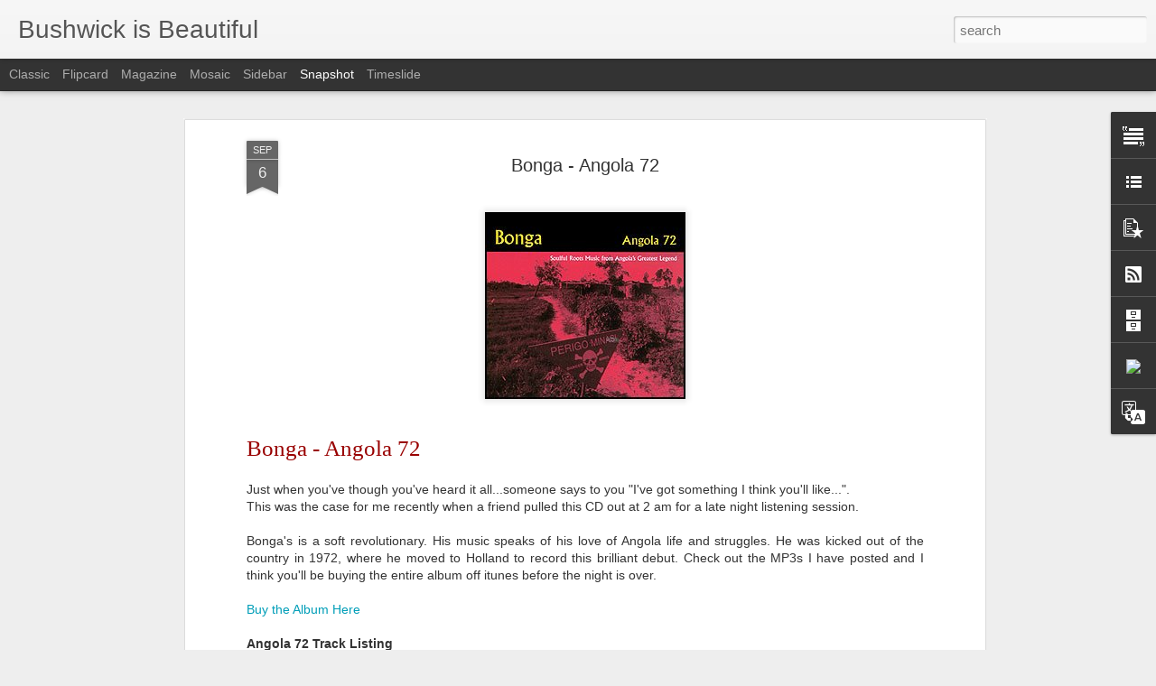

--- FILE ---
content_type: text/javascript; charset=UTF-8
request_url: http://bushwickisbeautiful.blogspot.com/?v=0&action=initial&widgetId=BlogList1&responseType=js&xssi_token=AOuZoY5UUC-5RQ2zlOSnizI-vM6RdIGYYg%3A1769256186172
body_size: 1233
content:
try {
_WidgetManager._HandleControllerResult('BlogList1', 'initial',{'title': 'My Blog List', 'sortType': 'ALPHABETICAL', 'numItemsToShow': 0, 'showIcon': true, 'showItemTitle': true, 'showItemSnippet': false, 'showItemThumbnail': false, 'showTimePeriodSinceLastUpdate': true, 'tagName': 'BlogList1-bushwickisbeautiful.blogspot.com', 'textColor': '#000', 'linkColor': '#00c', 'totalItems': 4, 'showAllText': 'Show All', 'showNText': 'Show 4', 'items': [{'displayStyle': 'display: block;', 'blogTitle': '17 SECONDS', 'blogUrl': 'https://17seconds.co.uk/blog', 'blogIconUrl': 'https://lh3.googleusercontent.com/blogger_img_proxy/AEn0k_vGSzwZbRTbwkp7O5z29wGy086BO2Mo-z7Qv-QLAaeY1kfSQVdEEC23ZJChMdyxjUds8lvtd0hN3L13uxaEsv33ON-G5khW\x3ds16-w16-h16', 'itemTitle': 'The return of Squarepusher', 'itemUrl': 'https://17seconds.co.uk/blog/2020/01/08/the-return-of-squarepusher/', 'itemSnippet': 'Looking for something to blow away the cobwebs with? The new LP from \nSquarepusher might just be the ticket. Be Up A Hello will be his first \nalbum in five y...', 'itemThumbnail': '', 'timePeriodSinceLastUpdate': '6 years ago'}, {'displayStyle': 'display: block;', 'blogTitle': 'Bushwick Coffee House', 'blogUrl': 'http://www.bushwickcoffeehouse.com/', 'blogIconUrl': 'https://lh3.googleusercontent.com/blogger_img_proxy/AEn0k_u6drq6dbMZWvgT83-6Uzr2ie4a0AV55lGWIJKOzjlrUvPFbrti8bwNzpI5ThVVBx4iFTbGwPxlIX4idcV5BE7elN3L3IPfeRc1j5qy6Z_2AAY\x3ds16-w16-h16'}, {'displayStyle': 'display: block;', 'blogTitle': 'Bushwick Daily', 'blogUrl': 'http://bushwickdaily.com/', 'blogIconUrl': 'https://lh3.googleusercontent.com/blogger_img_proxy/AEn0k_v_AFhfLrSx6VI4KZwUK0wpIXysVky2S3DGYlgW2VaVPzvWMLQoARnR_2zfypOkomx_NqWpK5Tv-rhmsvX2QtIFQiGni36QHA\x3ds16-w16-h16'}, {'displayStyle': 'display: block;', 'blogTitle': 'music is art', 'blogUrl': 'https://musicisart.ws', 'blogIconUrl': 'https://lh3.googleusercontent.com/blogger_img_proxy/AEn0k_sT02vuc0EDZTsglW5mrdo0jkj0EhNsd1S69WvlmizYjXlGKMjE-G7kiQLGcInhXOkBeLCYXkRMzxK1_nGuDuqfdww7\x3ds16-w16-h16', 'itemTitle': 'Menggali Potensi Besar Judi Online di Indonesia', 'itemUrl': 'https://musicisart.ws/menggali-potensi-besar-judi-online-di-indonesia/', 'itemSnippet': 'Ketika berbicara soal perjudian online di Indonesia, tentu menjadi topik \nyang menarik untuk dibahas. Dengan perkembangan teknologi yang semakin \npesat, perj...', 'itemThumbnail': '', 'timePeriodSinceLastUpdate': '3 days ago'}]});
} catch (e) {
  if (typeof log != 'undefined') {
    log('HandleControllerResult failed: ' + e);
  }
}


--- FILE ---
content_type: text/javascript; charset=UTF-8
request_url: http://bushwickisbeautiful.blogspot.com/?v=0&action=initial&widgetId=BlogList1&responseType=js&xssi_token=AOuZoY5UUC-5RQ2zlOSnizI-vM6RdIGYYg%3A1769256186172
body_size: 1233
content:
try {
_WidgetManager._HandleControllerResult('BlogList1', 'initial',{'title': 'My Blog List', 'sortType': 'ALPHABETICAL', 'numItemsToShow': 0, 'showIcon': true, 'showItemTitle': true, 'showItemSnippet': false, 'showItemThumbnail': false, 'showTimePeriodSinceLastUpdate': true, 'tagName': 'BlogList1-bushwickisbeautiful.blogspot.com', 'textColor': '#000', 'linkColor': '#00c', 'totalItems': 4, 'showAllText': 'Show All', 'showNText': 'Show 4', 'items': [{'displayStyle': 'display: block;', 'blogTitle': '17 SECONDS', 'blogUrl': 'https://17seconds.co.uk/blog', 'blogIconUrl': 'https://lh3.googleusercontent.com/blogger_img_proxy/AEn0k_vGSzwZbRTbwkp7O5z29wGy086BO2Mo-z7Qv-QLAaeY1kfSQVdEEC23ZJChMdyxjUds8lvtd0hN3L13uxaEsv33ON-G5khW\x3ds16-w16-h16', 'itemTitle': 'The return of Squarepusher', 'itemUrl': 'https://17seconds.co.uk/blog/2020/01/08/the-return-of-squarepusher/', 'itemSnippet': 'Looking for something to blow away the cobwebs with? The new LP from \nSquarepusher might just be the ticket. Be Up A Hello will be his first \nalbum in five y...', 'itemThumbnail': '', 'timePeriodSinceLastUpdate': '6 years ago'}, {'displayStyle': 'display: block;', 'blogTitle': 'Bushwick Coffee House', 'blogUrl': 'http://www.bushwickcoffeehouse.com/', 'blogIconUrl': 'https://lh3.googleusercontent.com/blogger_img_proxy/AEn0k_u6drq6dbMZWvgT83-6Uzr2ie4a0AV55lGWIJKOzjlrUvPFbrti8bwNzpI5ThVVBx4iFTbGwPxlIX4idcV5BE7elN3L3IPfeRc1j5qy6Z_2AAY\x3ds16-w16-h16'}, {'displayStyle': 'display: block;', 'blogTitle': 'Bushwick Daily', 'blogUrl': 'http://bushwickdaily.com/', 'blogIconUrl': 'https://lh3.googleusercontent.com/blogger_img_proxy/AEn0k_v_AFhfLrSx6VI4KZwUK0wpIXysVky2S3DGYlgW2VaVPzvWMLQoARnR_2zfypOkomx_NqWpK5Tv-rhmsvX2QtIFQiGni36QHA\x3ds16-w16-h16'}, {'displayStyle': 'display: block;', 'blogTitle': 'music is art', 'blogUrl': 'https://musicisart.ws', 'blogIconUrl': 'https://lh3.googleusercontent.com/blogger_img_proxy/AEn0k_sT02vuc0EDZTsglW5mrdo0jkj0EhNsd1S69WvlmizYjXlGKMjE-G7kiQLGcInhXOkBeLCYXkRMzxK1_nGuDuqfdww7\x3ds16-w16-h16', 'itemTitle': 'Menggali Potensi Besar Judi Online di Indonesia', 'itemUrl': 'https://musicisart.ws/menggali-potensi-besar-judi-online-di-indonesia/', 'itemSnippet': 'Ketika berbicara soal perjudian online di Indonesia, tentu menjadi topik \nyang menarik untuk dibahas. Dengan perkembangan teknologi yang semakin \npesat, perj...', 'itemThumbnail': '', 'timePeriodSinceLastUpdate': '3 days ago'}]});
} catch (e) {
  if (typeof log != 'undefined') {
    log('HandleControllerResult failed: ' + e);
  }
}


--- FILE ---
content_type: text/javascript; charset=UTF-8
request_url: http://bushwickisbeautiful.blogspot.com/?v=0&action=initial&widgetId=PopularPosts1&responseType=js&xssi_token=AOuZoY5UUC-5RQ2zlOSnizI-vM6RdIGYYg%3A1769256186172
body_size: 2803
content:
try {
_WidgetManager._HandleControllerResult('PopularPosts1', 'initial',{'title': 'Popular Posts', 'showSnippets': true, 'showThumbnails': true, 'thumbnailSize': 72, 'showAuthor': false, 'showDate': false, 'posts': [{'id': '113589970295739325', 'title': 'Sean Lennon places \x27Personal Ad\x27 in the Post', 'href': 'http://bushwickisbeautiful.blogspot.com/2005/12/sean-lennon-places-personal-ad-in-post.html', 'snippet': 'It sounds like a joke, but believe me this is true -- Sean Lennon has turned to the New York Post\x26#39;s Page Six gossip column to help him f...', 'featuredImage': 'https://lh3.googleusercontent.com/blogger_img_proxy/AEn0k_svG1OV1aV-Hj3C736fQcNGiAFuurc7Pa9oUDYGPOycozZRI66u4Sii8hOw8k5StaouvrE06hT1r54E-PUpnVLb16NTcYE4xor8Ne_2xx34f_Zcv-ALAy_uo4yNkhpQ3Cjw4gI-'}, {'id': '815976896953320460', 'title': 'Under the Water mix', 'href': 'http://bushwickisbeautiful.blogspot.com/2009/09/under-water-mix.html', 'snippet': 'Under the Water  mix Brother Brown - \x26quot;Under the Water ( Starecase  Remix)\x26quot; MP3 This little song was from my storied techno past......', 'featuredImage': 'https://lh3.googleusercontent.com/blogger_img_proxy/AEn0k_vBrx1I_lM_o-hzW3EpePa7ij7NDZdhWdCdmKGKtuEhyr0b5By8HZ-LilkiBA9WN4TuFRENZ-XaClVy7_wIL51Z0NlV0HqYMSk1TViWu_zkJkHuS-_5fVOfjlh39ob_15Mb4doBoyCfvLGhyWHIntJH1LQSn8ysHsXdZN32vEY'}, {'id': '115009080162567462', 'title': 'Bushwick is Burning: The Message Board', 'href': 'http://bushwickisbeautiful.blogspot.com/2006/06/bushwick-is-burning-message-board.html', 'snippet': 'Bushwick finally has a Community Message Board. Go here  to check out the new BB.', 'featuredImage': 'https://lh3.googleusercontent.com/blogger_img_proxy/AEn0k_tFWS9If80n5U35U4Qb1AsF4hpe1ixFAUnRxBi4VyfPAj3V102MfN5SaKVI6L4xJ8yFiXupJL-8MY3Da9lpFBG8r4lXmigsg4mr71KoqnmhNFiZR62b2kVRS3GDugkxxa_U'}, {'id': '2052205340129174674', 'title': 'Twilight:  New Moon [Original Motion Picture Soundtrack]', 'href': 'http://bushwickisbeautiful.blogspot.com/2009/10/twilight-new-moon-soundtrack.html', 'snippet': 'The New Moon Soundtrack is out now, and well worth picking up. It tickles me pink that 12 year old paris  hilton  clones are going to be fli...', 'thumbnail': 'https://blogger.googleusercontent.com/img/b/R29vZ2xl/AVvXsEiNWHUIB5gjMRAm94CP3Fd5egaWS0XCvsisTQSBdpsi9Hysps9rmAzFQzv_4sYdv2SxM45yWVRnujd_Q3BD7-nm-ahw1thu1Prh-vRtI0nXFNLbNIhId0wjd1bTKzgqRc6xGhridg/s72-c/newmoon.bmp', 'featuredImage': 'https://blogger.googleusercontent.com/img/b/R29vZ2xl/AVvXsEiNWHUIB5gjMRAm94CP3Fd5egaWS0XCvsisTQSBdpsi9Hysps9rmAzFQzv_4sYdv2SxM45yWVRnujd_Q3BD7-nm-ahw1thu1Prh-vRtI0nXFNLbNIhId0wjd1bTKzgqRc6xGhridg/s400/newmoon.bmp'}, {'id': '113281391903879337', 'title': 'Dream catchers work', 'href': 'http://bushwickisbeautiful.blogspot.com/2005/11/dream-catchers-work.html', 'snippet': 'If your dream is to be gay.', 'featuredImage': 'https://lh3.googleusercontent.com/blogger_img_proxy/AEn0k_sm7X1XP0pEs518EVEzN6xlkcs1hh8IYAt5o54C7I5Fg2wNXMSD_FPUZ1TAf0Z3zASlQNPTmdKVEOogpXt_6_u4aNmcBfbSOrDgwEwc9xzzXoaT84o_3GDEVIqdR_EJQnQ'}, {'id': '5576058297445475574', 'title': 'Product Review: AMP Energy Juice', 'href': 'http://bushwickisbeautiful.blogspot.com/2010/06/product-review-amp-energy.html', 'snippet': 'AMP Energy  has a decent line of energy drinks. Their Mountain Dew energy in a can is pretty good. With their new line of Energy Juice drink...', 'featuredImage': 'https://lh3.googleusercontent.com/blogger_img_proxy/AEn0k_ugN3thaXqVRzgCpJpgK7XiO-3wf_0ERARbbVDhUenjDkSsE5prJ3gwA5iuQ5w4ECZOFaFDRy_bxEV-Yh1McC6v4L6A_R2nQShr4tjy1DklIl77hAphvGNWwlrCeuza'}, {'id': '4801551835613621942', 'title': 'Sarah Palin is Retarded', 'href': 'http://bushwickisbeautiful.blogspot.com/2010/02/sarah-palin-is-retarded.html', 'snippet': 'T here\x26#39;s some satire for you bitch. \x26quot; A rianna Huffington: Sunday Roundup The difference between Sarah Palin\x26#39;s reaction to Rahm...', 'featuredImage': 'https://lh3.googleusercontent.com/blogger_img_proxy/AEn0k_u7RhicxypjT-5XxXlE_UWvmZyB7ZNsJgJbflfxvyn68aGLlwsNPup9hs06VXhkf4nnw9vqesbkFAIw7RuznsnLcCBZ70pA8MJd12wOn0gbdWOWZGtA7F9ENHmfj4iLCvoT6G1bLWlbDYg_gsIjxlG_JBJ7SJ1H-6Q'}, {'id': '6912861540022272585', 'title': 'Kenan Thompson is not funny', 'href': 'http://bushwickisbeautiful.blogspot.com/2009/12/kenan-thompson-is-not-funny.html', 'snippet': 'SNL has been going downhill for years. One cast member that really stands out as a downgrade is Kenan Thompson. This guy belongs on the WB a...'}, {'id': '5220467220372495292', 'title': 'Video: Kevin Ware\x27s Horrific Injury ', 'href': 'http://bushwickisbeautiful.blogspot.com/2013/03/kevin-wares-horrific-injury.html', 'snippet': '   Thoughts and prayers go out to Kevin, and his family tonight.\xa0 This is the most brutal basketball  injury we have ever seen.\xa0 Tonight in ...', 'thumbnail': 'https://lh3.googleusercontent.com/blogger_img_proxy/AEn0k_st1ZJOHr-89MihkWfr3_FVf8A6JMzzqEc2t5njdwu6JVBWP-P4l5vLYuDLu65Mw5IDZ4zQInp_kW6gXnPu4W5dK4ocqPReYTUb8G-2YNM', 'featuredImage': 'https://lh3.googleusercontent.com/blogger_img_proxy/AEn0k_st1ZJOHr-89MihkWfr3_FVf8A6JMzzqEc2t5njdwu6JVBWP-P4l5vLYuDLu65Mw5IDZ4zQInp_kW6gXnPu4W5dK4ocqPReYTUb8G-2YNM'}, {'id': '3338521469927631172', 'title': 'Tuesday Mix Tape', 'href': 'http://bushwickisbeautiful.blogspot.com/2010/07/tuesday-mix-tape.html', 'snippet': 'Today\x26#39;s mix  brings you 3 essential tracks for the week. Even though  Bombay Bicycle Club\x26#39;s Flaws  is getting bad reviews, we are re...', 'thumbnail': 'https://blogger.googleusercontent.com/img/b/R29vZ2xl/AVvXsEi9z7yrJcP9gt_iyUpRQgzCNW7h0p8QppmI7gssoV6k8i5-s3p8ErOo51HWy0uOe7xBWPC6V-GtEoAeBWMVehgSfct6gXHOd7YwgbV9Cu__6Jdx_wKCfX8plkEUQDcACklKlKaTIQ/s72-c/l_7f1622d6cd8d492782e379d5c10a75bb.jpg', 'featuredImage': 'https://blogger.googleusercontent.com/img/b/R29vZ2xl/AVvXsEi9z7yrJcP9gt_iyUpRQgzCNW7h0p8QppmI7gssoV6k8i5-s3p8ErOo51HWy0uOe7xBWPC6V-GtEoAeBWMVehgSfct6gXHOd7YwgbV9Cu__6Jdx_wKCfX8plkEUQDcACklKlKaTIQ/s400/l_7f1622d6cd8d492782e379d5c10a75bb.jpg'}]});
} catch (e) {
  if (typeof log != 'undefined') {
    log('HandleControllerResult failed: ' + e);
  }
}


--- FILE ---
content_type: text/javascript; charset=UTF-8
request_url: http://bushwickisbeautiful.blogspot.com/?v=0&action=initial&widgetId=PopularPosts1&responseType=js&xssi_token=AOuZoY5UUC-5RQ2zlOSnizI-vM6RdIGYYg%3A1769256186172
body_size: 2803
content:
try {
_WidgetManager._HandleControllerResult('PopularPosts1', 'initial',{'title': 'Popular Posts', 'showSnippets': true, 'showThumbnails': true, 'thumbnailSize': 72, 'showAuthor': false, 'showDate': false, 'posts': [{'id': '113589970295739325', 'title': 'Sean Lennon places \x27Personal Ad\x27 in the Post', 'href': 'http://bushwickisbeautiful.blogspot.com/2005/12/sean-lennon-places-personal-ad-in-post.html', 'snippet': 'It sounds like a joke, but believe me this is true -- Sean Lennon has turned to the New York Post\x26#39;s Page Six gossip column to help him f...', 'featuredImage': 'https://lh3.googleusercontent.com/blogger_img_proxy/AEn0k_svG1OV1aV-Hj3C736fQcNGiAFuurc7Pa9oUDYGPOycozZRI66u4Sii8hOw8k5StaouvrE06hT1r54E-PUpnVLb16NTcYE4xor8Ne_2xx34f_Zcv-ALAy_uo4yNkhpQ3Cjw4gI-'}, {'id': '815976896953320460', 'title': 'Under the Water mix', 'href': 'http://bushwickisbeautiful.blogspot.com/2009/09/under-water-mix.html', 'snippet': 'Under the Water  mix Brother Brown - \x26quot;Under the Water ( Starecase  Remix)\x26quot; MP3 This little song was from my storied techno past......', 'featuredImage': 'https://lh3.googleusercontent.com/blogger_img_proxy/AEn0k_vBrx1I_lM_o-hzW3EpePa7ij7NDZdhWdCdmKGKtuEhyr0b5By8HZ-LilkiBA9WN4TuFRENZ-XaClVy7_wIL51Z0NlV0HqYMSk1TViWu_zkJkHuS-_5fVOfjlh39ob_15Mb4doBoyCfvLGhyWHIntJH1LQSn8ysHsXdZN32vEY'}, {'id': '115009080162567462', 'title': 'Bushwick is Burning: The Message Board', 'href': 'http://bushwickisbeautiful.blogspot.com/2006/06/bushwick-is-burning-message-board.html', 'snippet': 'Bushwick finally has a Community Message Board. Go here  to check out the new BB.', 'featuredImage': 'https://lh3.googleusercontent.com/blogger_img_proxy/AEn0k_tFWS9If80n5U35U4Qb1AsF4hpe1ixFAUnRxBi4VyfPAj3V102MfN5SaKVI6L4xJ8yFiXupJL-8MY3Da9lpFBG8r4lXmigsg4mr71KoqnmhNFiZR62b2kVRS3GDugkxxa_U'}, {'id': '2052205340129174674', 'title': 'Twilight:  New Moon [Original Motion Picture Soundtrack]', 'href': 'http://bushwickisbeautiful.blogspot.com/2009/10/twilight-new-moon-soundtrack.html', 'snippet': 'The New Moon Soundtrack is out now, and well worth picking up. It tickles me pink that 12 year old paris  hilton  clones are going to be fli...', 'thumbnail': 'https://blogger.googleusercontent.com/img/b/R29vZ2xl/AVvXsEiNWHUIB5gjMRAm94CP3Fd5egaWS0XCvsisTQSBdpsi9Hysps9rmAzFQzv_4sYdv2SxM45yWVRnujd_Q3BD7-nm-ahw1thu1Prh-vRtI0nXFNLbNIhId0wjd1bTKzgqRc6xGhridg/s72-c/newmoon.bmp', 'featuredImage': 'https://blogger.googleusercontent.com/img/b/R29vZ2xl/AVvXsEiNWHUIB5gjMRAm94CP3Fd5egaWS0XCvsisTQSBdpsi9Hysps9rmAzFQzv_4sYdv2SxM45yWVRnujd_Q3BD7-nm-ahw1thu1Prh-vRtI0nXFNLbNIhId0wjd1bTKzgqRc6xGhridg/s400/newmoon.bmp'}, {'id': '113281391903879337', 'title': 'Dream catchers work', 'href': 'http://bushwickisbeautiful.blogspot.com/2005/11/dream-catchers-work.html', 'snippet': 'If your dream is to be gay.', 'featuredImage': 'https://lh3.googleusercontent.com/blogger_img_proxy/AEn0k_sm7X1XP0pEs518EVEzN6xlkcs1hh8IYAt5o54C7I5Fg2wNXMSD_FPUZ1TAf0Z3zASlQNPTmdKVEOogpXt_6_u4aNmcBfbSOrDgwEwc9xzzXoaT84o_3GDEVIqdR_EJQnQ'}, {'id': '5576058297445475574', 'title': 'Product Review: AMP Energy Juice', 'href': 'http://bushwickisbeautiful.blogspot.com/2010/06/product-review-amp-energy.html', 'snippet': 'AMP Energy  has a decent line of energy drinks. Their Mountain Dew energy in a can is pretty good. With their new line of Energy Juice drink...', 'featuredImage': 'https://lh3.googleusercontent.com/blogger_img_proxy/AEn0k_ugN3thaXqVRzgCpJpgK7XiO-3wf_0ERARbbVDhUenjDkSsE5prJ3gwA5iuQ5w4ECZOFaFDRy_bxEV-Yh1McC6v4L6A_R2nQShr4tjy1DklIl77hAphvGNWwlrCeuza'}, {'id': '4801551835613621942', 'title': 'Sarah Palin is Retarded', 'href': 'http://bushwickisbeautiful.blogspot.com/2010/02/sarah-palin-is-retarded.html', 'snippet': 'T here\x26#39;s some satire for you bitch. \x26quot; A rianna Huffington: Sunday Roundup The difference between Sarah Palin\x26#39;s reaction to Rahm...', 'featuredImage': 'https://lh3.googleusercontent.com/blogger_img_proxy/AEn0k_u7RhicxypjT-5XxXlE_UWvmZyB7ZNsJgJbflfxvyn68aGLlwsNPup9hs06VXhkf4nnw9vqesbkFAIw7RuznsnLcCBZ70pA8MJd12wOn0gbdWOWZGtA7F9ENHmfj4iLCvoT6G1bLWlbDYg_gsIjxlG_JBJ7SJ1H-6Q'}, {'id': '6912861540022272585', 'title': 'Kenan Thompson is not funny', 'href': 'http://bushwickisbeautiful.blogspot.com/2009/12/kenan-thompson-is-not-funny.html', 'snippet': 'SNL has been going downhill for years. One cast member that really stands out as a downgrade is Kenan Thompson. This guy belongs on the WB a...'}, {'id': '5220467220372495292', 'title': 'Video: Kevin Ware\x27s Horrific Injury ', 'href': 'http://bushwickisbeautiful.blogspot.com/2013/03/kevin-wares-horrific-injury.html', 'snippet': '   Thoughts and prayers go out to Kevin, and his family tonight.\xa0 This is the most brutal basketball  injury we have ever seen.\xa0 Tonight in ...', 'thumbnail': 'https://lh3.googleusercontent.com/blogger_img_proxy/AEn0k_st1ZJOHr-89MihkWfr3_FVf8A6JMzzqEc2t5njdwu6JVBWP-P4l5vLYuDLu65Mw5IDZ4zQInp_kW6gXnPu4W5dK4ocqPReYTUb8G-2YNM', 'featuredImage': 'https://lh3.googleusercontent.com/blogger_img_proxy/AEn0k_st1ZJOHr-89MihkWfr3_FVf8A6JMzzqEc2t5njdwu6JVBWP-P4l5vLYuDLu65Mw5IDZ4zQInp_kW6gXnPu4W5dK4ocqPReYTUb8G-2YNM'}, {'id': '3338521469927631172', 'title': 'Tuesday Mix Tape', 'href': 'http://bushwickisbeautiful.blogspot.com/2010/07/tuesday-mix-tape.html', 'snippet': 'Today\x26#39;s mix  brings you 3 essential tracks for the week. Even though  Bombay Bicycle Club\x26#39;s Flaws  is getting bad reviews, we are re...', 'thumbnail': 'https://blogger.googleusercontent.com/img/b/R29vZ2xl/AVvXsEi9z7yrJcP9gt_iyUpRQgzCNW7h0p8QppmI7gssoV6k8i5-s3p8ErOo51HWy0uOe7xBWPC6V-GtEoAeBWMVehgSfct6gXHOd7YwgbV9Cu__6Jdx_wKCfX8plkEUQDcACklKlKaTIQ/s72-c/l_7f1622d6cd8d492782e379d5c10a75bb.jpg', 'featuredImage': 'https://blogger.googleusercontent.com/img/b/R29vZ2xl/AVvXsEi9z7yrJcP9gt_iyUpRQgzCNW7h0p8QppmI7gssoV6k8i5-s3p8ErOo51HWy0uOe7xBWPC6V-GtEoAeBWMVehgSfct6gXHOd7YwgbV9Cu__6Jdx_wKCfX8plkEUQDcACklKlKaTIQ/s400/l_7f1622d6cd8d492782e379d5c10a75bb.jpg'}]});
} catch (e) {
  if (typeof log != 'undefined') {
    log('HandleControllerResult failed: ' + e);
  }
}


--- FILE ---
content_type: text/javascript; charset=UTF-8
request_url: http://bushwickisbeautiful.blogspot.com/?v=0&action=initial&widgetId=BlogArchive1&responseType=js&xssi_token=AOuZoY5UUC-5RQ2zlOSnizI-vM6RdIGYYg%3A1769256186172
body_size: 1834
content:
try {
_WidgetManager._HandleControllerResult('BlogArchive1', 'initial',{'url': 'http://bushwickisbeautiful.blogspot.com/search?updated-min\x3d1969-12-31T19:00:00-05:00\x26updated-max\x3d292278994-08-17T07:12:55Z\x26max-results\x3d50', 'name': 'All Posts', 'expclass': 'expanded', 'toggleId': 'ALL-0', 'post-count': 935, 'data': [{'url': 'http://bushwickisbeautiful.blogspot.com/2016/', 'name': '2016', 'expclass': 'expanded', 'toggleId': 'YEARLY-1451624400000', 'post-count': 2, 'data': [{'url': 'http://bushwickisbeautiful.blogspot.com/2016/12/', 'name': 'December', 'expclass': 'expanded', 'toggleId': 'MONTHLY-1480568400000', 'post-count': 1, 'posts': [{'title': 'Top 10 Songs of 2016: Bushwick is Beautiful', 'url': 'http://bushwickisbeautiful.blogspot.com/2016/12/top-10-songs-of-2016-bushwick-is.html'}]}, {'url': 'http://bushwickisbeautiful.blogspot.com/2016/11/', 'name': 'November', 'expclass': 'collapsed', 'toggleId': 'MONTHLY-1477972800000', 'post-count': 1}]}, {'url': 'http://bushwickisbeautiful.blogspot.com/2015/', 'name': '2015', 'expclass': 'collapsed', 'toggleId': 'YEARLY-1420088400000', 'post-count': 2, 'data': [{'url': 'http://bushwickisbeautiful.blogspot.com/2015/11/', 'name': 'November', 'expclass': 'collapsed', 'toggleId': 'MONTHLY-1446350400000', 'post-count': 1}, {'url': 'http://bushwickisbeautiful.blogspot.com/2015/07/', 'name': 'July', 'expclass': 'collapsed', 'toggleId': 'MONTHLY-1435723200000', 'post-count': 1}]}, {'url': 'http://bushwickisbeautiful.blogspot.com/2014/', 'name': '2014', 'expclass': 'collapsed', 'toggleId': 'YEARLY-1388552400000', 'post-count': 6, 'data': [{'url': 'http://bushwickisbeautiful.blogspot.com/2014/12/', 'name': 'December', 'expclass': 'collapsed', 'toggleId': 'MONTHLY-1417410000000', 'post-count': 1}, {'url': 'http://bushwickisbeautiful.blogspot.com/2014/11/', 'name': 'November', 'expclass': 'collapsed', 'toggleId': 'MONTHLY-1414814400000', 'post-count': 1}, {'url': 'http://bushwickisbeautiful.blogspot.com/2014/07/', 'name': 'July', 'expclass': 'collapsed', 'toggleId': 'MONTHLY-1404187200000', 'post-count': 1}, {'url': 'http://bushwickisbeautiful.blogspot.com/2014/05/', 'name': 'May', 'expclass': 'collapsed', 'toggleId': 'MONTHLY-1398916800000', 'post-count': 2}, {'url': 'http://bushwickisbeautiful.blogspot.com/2014/01/', 'name': 'January', 'expclass': 'collapsed', 'toggleId': 'MONTHLY-1388552400000', 'post-count': 1}]}, {'url': 'http://bushwickisbeautiful.blogspot.com/2013/', 'name': '2013', 'expclass': 'collapsed', 'toggleId': 'YEARLY-1357016400000', 'post-count': 45, 'data': [{'url': 'http://bushwickisbeautiful.blogspot.com/2013/12/', 'name': 'December', 'expclass': 'collapsed', 'toggleId': 'MONTHLY-1385874000000', 'post-count': 3}, {'url': 'http://bushwickisbeautiful.blogspot.com/2013/10/', 'name': 'October', 'expclass': 'collapsed', 'toggleId': 'MONTHLY-1380600000000', 'post-count': 6}, {'url': 'http://bushwickisbeautiful.blogspot.com/2013/09/', 'name': 'September', 'expclass': 'collapsed', 'toggleId': 'MONTHLY-1378008000000', 'post-count': 3}, {'url': 'http://bushwickisbeautiful.blogspot.com/2013/08/', 'name': 'August', 'expclass': 'collapsed', 'toggleId': 'MONTHLY-1375329600000', 'post-count': 6}, {'url': 'http://bushwickisbeautiful.blogspot.com/2013/07/', 'name': 'July', 'expclass': 'collapsed', 'toggleId': 'MONTHLY-1372651200000', 'post-count': 3}, {'url': 'http://bushwickisbeautiful.blogspot.com/2013/06/', 'name': 'June', 'expclass': 'collapsed', 'toggleId': 'MONTHLY-1370059200000', 'post-count': 6}, {'url': 'http://bushwickisbeautiful.blogspot.com/2013/05/', 'name': 'May', 'expclass': 'collapsed', 'toggleId': 'MONTHLY-1367380800000', 'post-count': 1}, {'url': 'http://bushwickisbeautiful.blogspot.com/2013/04/', 'name': 'April', 'expclass': 'collapsed', 'toggleId': 'MONTHLY-1364788800000', 'post-count': 3}, {'url': 'http://bushwickisbeautiful.blogspot.com/2013/03/', 'name': 'March', 'expclass': 'collapsed', 'toggleId': 'MONTHLY-1362114000000', 'post-count': 6}, {'url': 'http://bushwickisbeautiful.blogspot.com/2013/02/', 'name': 'February', 'expclass': 'collapsed', 'toggleId': 'MONTHLY-1359694800000', 'post-count': 6}, {'url': 'http://bushwickisbeautiful.blogspot.com/2013/01/', 'name': 'January', 'expclass': 'collapsed', 'toggleId': 'MONTHLY-1357016400000', 'post-count': 2}]}, {'url': 'http://bushwickisbeautiful.blogspot.com/2012/', 'name': '2012', 'expclass': 'collapsed', 'toggleId': 'YEARLY-1325394000000', 'post-count': 23, 'data': [{'url': 'http://bushwickisbeautiful.blogspot.com/2012/12/', 'name': 'December', 'expclass': 'collapsed', 'toggleId': 'MONTHLY-1354338000000', 'post-count': 2}, {'url': 'http://bushwickisbeautiful.blogspot.com/2012/11/', 'name': 'November', 'expclass': 'collapsed', 'toggleId': 'MONTHLY-1351742400000', 'post-count': 1}, {'url': 'http://bushwickisbeautiful.blogspot.com/2012/09/', 'name': 'September', 'expclass': 'collapsed', 'toggleId': 'MONTHLY-1346472000000', 'post-count': 4}, {'url': 'http://bushwickisbeautiful.blogspot.com/2012/08/', 'name': 'August', 'expclass': 'collapsed', 'toggleId': 'MONTHLY-1343793600000', 'post-count': 2}, {'url': 'http://bushwickisbeautiful.blogspot.com/2012/07/', 'name': 'July', 'expclass': 'collapsed', 'toggleId': 'MONTHLY-1341115200000', 'post-count': 8}, {'url': 'http://bushwickisbeautiful.blogspot.com/2012/06/', 'name': 'June', 'expclass': 'collapsed', 'toggleId': 'MONTHLY-1338523200000', 'post-count': 3}, {'url': 'http://bushwickisbeautiful.blogspot.com/2012/04/', 'name': 'April', 'expclass': 'collapsed', 'toggleId': 'MONTHLY-1333252800000', 'post-count': 1}, {'url': 'http://bushwickisbeautiful.blogspot.com/2012/02/', 'name': 'February', 'expclass': 'collapsed', 'toggleId': 'MONTHLY-1328072400000', 'post-count': 1}, {'url': 'http://bushwickisbeautiful.blogspot.com/2012/01/', 'name': 'January', 'expclass': 'collapsed', 'toggleId': 'MONTHLY-1325394000000', 'post-count': 1}]}, {'url': 'http://bushwickisbeautiful.blogspot.com/2011/', 'name': '2011', 'expclass': 'collapsed', 'toggleId': 'YEARLY-1293858000000', 'post-count': 16, 'data': [{'url': 'http://bushwickisbeautiful.blogspot.com/2011/12/', 'name': 'December', 'expclass': 'collapsed', 'toggleId': 'MONTHLY-1322715600000', 'post-count': 1}, {'url': 'http://bushwickisbeautiful.blogspot.com/2011/11/', 'name': 'November', 'expclass': 'collapsed', 'toggleId': 'MONTHLY-1320120000000', 'post-count': 1}, {'url': 'http://bushwickisbeautiful.blogspot.com/2011/10/', 'name': 'October', 'expclass': 'collapsed', 'toggleId': 'MONTHLY-1317441600000', 'post-count': 2}, {'url': 'http://bushwickisbeautiful.blogspot.com/2011/07/', 'name': 'July', 'expclass': 'collapsed', 'toggleId': 'MONTHLY-1309492800000', 'post-count': 3}, {'url': 'http://bushwickisbeautiful.blogspot.com/2011/06/', 'name': 'June', 'expclass': 'collapsed', 'toggleId': 'MONTHLY-1306900800000', 'post-count': 2}, {'url': 'http://bushwickisbeautiful.blogspot.com/2011/05/', 'name': 'May', 'expclass': 'collapsed', 'toggleId': 'MONTHLY-1304222400000', 'post-count': 2}, {'url': 'http://bushwickisbeautiful.blogspot.com/2011/03/', 'name': 'March', 'expclass': 'collapsed', 'toggleId': 'MONTHLY-1298955600000', 'post-count': 2}, {'url': 'http://bushwickisbeautiful.blogspot.com/2011/02/', 'name': 'February', 'expclass': 'collapsed', 'toggleId': 'MONTHLY-1296536400000', 'post-count': 2}, {'url': 'http://bushwickisbeautiful.blogspot.com/2011/01/', 'name': 'January', 'expclass': 'collapsed', 'toggleId': 'MONTHLY-1293858000000', 'post-count': 1}]}, {'url': 'http://bushwickisbeautiful.blogspot.com/2010/', 'name': '2010', 'expclass': 'collapsed', 'toggleId': 'YEARLY-1262322000000', 'post-count': 92, 'data': [{'url': 'http://bushwickisbeautiful.blogspot.com/2010/12/', 'name': 'December', 'expclass': 'collapsed', 'toggleId': 'MONTHLY-1291179600000', 'post-count': 3}, {'url': 'http://bushwickisbeautiful.blogspot.com/2010/11/', 'name': 'November', 'expclass': 'collapsed', 'toggleId': 'MONTHLY-1288584000000', 'post-count': 3}, {'url': 'http://bushwickisbeautiful.blogspot.com/2010/10/', 'name': 'October', 'expclass': 'collapsed', 'toggleId': 'MONTHLY-1285905600000', 'post-count': 2}, {'url': 'http://bushwickisbeautiful.blogspot.com/2010/09/', 'name': 'September', 'expclass': 'collapsed', 'toggleId': 'MONTHLY-1283313600000', 'post-count': 2}, {'url': 'http://bushwickisbeautiful.blogspot.com/2010/08/', 'name': 'August', 'expclass': 'collapsed', 'toggleId': 'MONTHLY-1280635200000', 'post-count': 3}, {'url': 'http://bushwickisbeautiful.blogspot.com/2010/07/', 'name': 'July', 'expclass': 'collapsed', 'toggleId': 'MONTHLY-1277956800000', 'post-count': 8}, {'url': 'http://bushwickisbeautiful.blogspot.com/2010/06/', 'name': 'June', 'expclass': 'collapsed', 'toggleId': 'MONTHLY-1275364800000', 'post-count': 15}, {'url': 'http://bushwickisbeautiful.blogspot.com/2010/05/', 'name': 'May', 'expclass': 'collapsed', 'toggleId': 'MONTHLY-1272686400000', 'post-count': 15}, {'url': 'http://bushwickisbeautiful.blogspot.com/2010/04/', 'name': 'April', 'expclass': 'collapsed', 'toggleId': 'MONTHLY-1270094400000', 'post-count': 13}, {'url': 'http://bushwickisbeautiful.blogspot.com/2010/03/', 'name': 'March', 'expclass': 'collapsed', 'toggleId': 'MONTHLY-1267419600000', 'post-count': 8}, {'url': 'http://bushwickisbeautiful.blogspot.com/2010/02/', 'name': 'February', 'expclass': 'collapsed', 'toggleId': 'MONTHLY-1265000400000', 'post-count': 7}, {'url': 'http://bushwickisbeautiful.blogspot.com/2010/01/', 'name': 'January', 'expclass': 'collapsed', 'toggleId': 'MONTHLY-1262322000000', 'post-count': 13}]}, {'url': 'http://bushwickisbeautiful.blogspot.com/2009/', 'name': '2009', 'expclass': 'collapsed', 'toggleId': 'YEARLY-1230786000000', 'post-count': 72, 'data': [{'url': 'http://bushwickisbeautiful.blogspot.com/2009/12/', 'name': 'December', 'expclass': 'collapsed', 'toggleId': 'MONTHLY-1259643600000', 'post-count': 8}, {'url': 'http://bushwickisbeautiful.blogspot.com/2009/11/', 'name': 'November', 'expclass': 'collapsed', 'toggleId': 'MONTHLY-1257048000000', 'post-count': 6}, {'url': 'http://bushwickisbeautiful.blogspot.com/2009/10/', 'name': 'October', 'expclass': 'collapsed', 'toggleId': 'MONTHLY-1254369600000', 'post-count': 11}, {'url': 'http://bushwickisbeautiful.blogspot.com/2009/09/', 'name': 'September', 'expclass': 'collapsed', 'toggleId': 'MONTHLY-1251777600000', 'post-count': 9}, {'url': 'http://bushwickisbeautiful.blogspot.com/2009/08/', 'name': 'August', 'expclass': 'collapsed', 'toggleId': 'MONTHLY-1249099200000', 'post-count': 5}, {'url': 'http://bushwickisbeautiful.blogspot.com/2009/07/', 'name': 'July', 'expclass': 'collapsed', 'toggleId': 'MONTHLY-1246420800000', 'post-count': 3}, {'url': 'http://bushwickisbeautiful.blogspot.com/2009/06/', 'name': 'June', 'expclass': 'collapsed', 'toggleId': 'MONTHLY-1243828800000', 'post-count': 1}, {'url': 'http://bushwickisbeautiful.blogspot.com/2009/05/', 'name': 'May', 'expclass': 'collapsed', 'toggleId': 'MONTHLY-1241150400000', 'post-count': 7}, {'url': 'http://bushwickisbeautiful.blogspot.com/2009/04/', 'name': 'April', 'expclass': 'collapsed', 'toggleId': 'MONTHLY-1238558400000', 'post-count': 4}, {'url': 'http://bushwickisbeautiful.blogspot.com/2009/03/', 'name': 'March', 'expclass': 'collapsed', 'toggleId': 'MONTHLY-1235883600000', 'post-count': 1}, {'url': 'http://bushwickisbeautiful.blogspot.com/2009/02/', 'name': 'February', 'expclass': 'collapsed', 'toggleId': 'MONTHLY-1233464400000', 'post-count': 13}, {'url': 'http://bushwickisbeautiful.blogspot.com/2009/01/', 'name': 'January', 'expclass': 'collapsed', 'toggleId': 'MONTHLY-1230786000000', 'post-count': 4}]}, {'url': 'http://bushwickisbeautiful.blogspot.com/2008/', 'name': '2008', 'expclass': 'collapsed', 'toggleId': 'YEARLY-1199163600000', 'post-count': 54, 'data': [{'url': 'http://bushwickisbeautiful.blogspot.com/2008/11/', 'name': 'November', 'expclass': 'collapsed', 'toggleId': 'MONTHLY-1225512000000', 'post-count': 3}, {'url': 'http://bushwickisbeautiful.blogspot.com/2008/10/', 'name': 'October', 'expclass': 'collapsed', 'toggleId': 'MONTHLY-1222833600000', 'post-count': 2}, {'url': 'http://bushwickisbeautiful.blogspot.com/2008/08/', 'name': 'August', 'expclass': 'collapsed', 'toggleId': 'MONTHLY-1217563200000', 'post-count': 3}, {'url': 'http://bushwickisbeautiful.blogspot.com/2008/07/', 'name': 'July', 'expclass': 'collapsed', 'toggleId': 'MONTHLY-1214884800000', 'post-count': 2}, {'url': 'http://bushwickisbeautiful.blogspot.com/2008/06/', 'name': 'June', 'expclass': 'collapsed', 'toggleId': 'MONTHLY-1212292800000', 'post-count': 6}, {'url': 'http://bushwickisbeautiful.blogspot.com/2008/05/', 'name': 'May', 'expclass': 'collapsed', 'toggleId': 'MONTHLY-1209614400000', 'post-count': 5}, {'url': 'http://bushwickisbeautiful.blogspot.com/2008/04/', 'name': 'April', 'expclass': 'collapsed', 'toggleId': 'MONTHLY-1207022400000', 'post-count': 5}, {'url': 'http://bushwickisbeautiful.blogspot.com/2008/03/', 'name': 'March', 'expclass': 'collapsed', 'toggleId': 'MONTHLY-1204347600000', 'post-count': 6}, {'url': 'http://bushwickisbeautiful.blogspot.com/2008/02/', 'name': 'February', 'expclass': 'collapsed', 'toggleId': 'MONTHLY-1201842000000', 'post-count': 14}, {'url': 'http://bushwickisbeautiful.blogspot.com/2008/01/', 'name': 'January', 'expclass': 'collapsed', 'toggleId': 'MONTHLY-1199163600000', 'post-count': 8}]}, {'url': 'http://bushwickisbeautiful.blogspot.com/2007/', 'name': '2007', 'expclass': 'collapsed', 'toggleId': 'YEARLY-1167627600000', 'post-count': 175, 'data': [{'url': 'http://bushwickisbeautiful.blogspot.com/2007/12/', 'name': 'December', 'expclass': 'collapsed', 'toggleId': 'MONTHLY-1196485200000', 'post-count': 16}, {'url': 'http://bushwickisbeautiful.blogspot.com/2007/11/', 'name': 'November', 'expclass': 'collapsed', 'toggleId': 'MONTHLY-1193889600000', 'post-count': 21}, {'url': 'http://bushwickisbeautiful.blogspot.com/2007/10/', 'name': 'October', 'expclass': 'collapsed', 'toggleId': 'MONTHLY-1191211200000', 'post-count': 22}, {'url': 'http://bushwickisbeautiful.blogspot.com/2007/09/', 'name': 'September', 'expclass': 'collapsed', 'toggleId': 'MONTHLY-1188619200000', 'post-count': 25}, {'url': 'http://bushwickisbeautiful.blogspot.com/2007/08/', 'name': 'August', 'expclass': 'collapsed', 'toggleId': 'MONTHLY-1185940800000', 'post-count': 24}, {'url': 'http://bushwickisbeautiful.blogspot.com/2007/07/', 'name': 'July', 'expclass': 'collapsed', 'toggleId': 'MONTHLY-1183262400000', 'post-count': 19}, {'url': 'http://bushwickisbeautiful.blogspot.com/2007/06/', 'name': 'June', 'expclass': 'collapsed', 'toggleId': 'MONTHLY-1180670400000', 'post-count': 14}, {'url': 'http://bushwickisbeautiful.blogspot.com/2007/05/', 'name': 'May', 'expclass': 'collapsed', 'toggleId': 'MONTHLY-1177992000000', 'post-count': 7}, {'url': 'http://bushwickisbeautiful.blogspot.com/2007/04/', 'name': 'April', 'expclass': 'collapsed', 'toggleId': 'MONTHLY-1175400000000', 'post-count': 4}, {'url': 'http://bushwickisbeautiful.blogspot.com/2007/03/', 'name': 'March', 'expclass': 'collapsed', 'toggleId': 'MONTHLY-1172725200000', 'post-count': 8}, {'url': 'http://bushwickisbeautiful.blogspot.com/2007/02/', 'name': 'February', 'expclass': 'collapsed', 'toggleId': 'MONTHLY-1170306000000', 'post-count': 5}, {'url': 'http://bushwickisbeautiful.blogspot.com/2007/01/', 'name': 'January', 'expclass': 'collapsed', 'toggleId': 'MONTHLY-1167627600000', 'post-count': 10}]}, {'url': 'http://bushwickisbeautiful.blogspot.com/2006/', 'name': '2006', 'expclass': 'collapsed', 'toggleId': 'YEARLY-1136091600000', 'post-count': 376, 'data': [{'url': 'http://bushwickisbeautiful.blogspot.com/2006/12/', 'name': 'December', 'expclass': 'collapsed', 'toggleId': 'MONTHLY-1164949200000', 'post-count': 29}, {'url': 'http://bushwickisbeautiful.blogspot.com/2006/11/', 'name': 'November', 'expclass': 'collapsed', 'toggleId': 'MONTHLY-1162357200000', 'post-count': 36}, {'url': 'http://bushwickisbeautiful.blogspot.com/2006/10/', 'name': 'October', 'expclass': 'collapsed', 'toggleId': 'MONTHLY-1159675200000', 'post-count': 39}, {'url': 'http://bushwickisbeautiful.blogspot.com/2006/09/', 'name': 'September', 'expclass': 'collapsed', 'toggleId': 'MONTHLY-1157083200000', 'post-count': 28}, {'url': 'http://bushwickisbeautiful.blogspot.com/2006/08/', 'name': 'August', 'expclass': 'collapsed', 'toggleId': 'MONTHLY-1154404800000', 'post-count': 23}, {'url': 'http://bushwickisbeautiful.blogspot.com/2006/07/', 'name': 'July', 'expclass': 'collapsed', 'toggleId': 'MONTHLY-1151726400000', 'post-count': 22}, {'url': 'http://bushwickisbeautiful.blogspot.com/2006/06/', 'name': 'June', 'expclass': 'collapsed', 'toggleId': 'MONTHLY-1149134400000', 'post-count': 29}, {'url': 'http://bushwickisbeautiful.blogspot.com/2006/05/', 'name': 'May', 'expclass': 'collapsed', 'toggleId': 'MONTHLY-1146456000000', 'post-count': 43}, {'url': 'http://bushwickisbeautiful.blogspot.com/2006/04/', 'name': 'April', 'expclass': 'collapsed', 'toggleId': 'MONTHLY-1143867600000', 'post-count': 23}, {'url': 'http://bushwickisbeautiful.blogspot.com/2006/03/', 'name': 'March', 'expclass': 'collapsed', 'toggleId': 'MONTHLY-1141189200000', 'post-count': 46}, {'url': 'http://bushwickisbeautiful.blogspot.com/2006/02/', 'name': 'February', 'expclass': 'collapsed', 'toggleId': 'MONTHLY-1138770000000', 'post-count': 31}, {'url': 'http://bushwickisbeautiful.blogspot.com/2006/01/', 'name': 'January', 'expclass': 'collapsed', 'toggleId': 'MONTHLY-1136091600000', 'post-count': 27}]}, {'url': 'http://bushwickisbeautiful.blogspot.com/2005/', 'name': '2005', 'expclass': 'collapsed', 'toggleId': 'YEARLY-1104555600000', 'post-count': 72, 'data': [{'url': 'http://bushwickisbeautiful.blogspot.com/2005/12/', 'name': 'December', 'expclass': 'collapsed', 'toggleId': 'MONTHLY-1133413200000', 'post-count': 43}, {'url': 'http://bushwickisbeautiful.blogspot.com/2005/11/', 'name': 'November', 'expclass': 'collapsed', 'toggleId': 'MONTHLY-1130821200000', 'post-count': 22}, {'url': 'http://bushwickisbeautiful.blogspot.com/2005/10/', 'name': 'October', 'expclass': 'collapsed', 'toggleId': 'MONTHLY-1128139200000', 'post-count': 7}]}], 'toggleopen': 'MONTHLY-1480568400000', 'style': 'HIERARCHY', 'title': 'Blog Archive'});
} catch (e) {
  if (typeof log != 'undefined') {
    log('HandleControllerResult failed: ' + e);
  }
}


--- FILE ---
content_type: text/javascript; charset=UTF-8
request_url: http://bushwickisbeautiful.blogspot.com/?v=0&action=initial&widgetId=Text1&responseType=js&xssi_token=AOuZoY5UUC-5RQ2zlOSnizI-vM6RdIGYYg%3A1769256186172
body_size: 366
content:
try {
_WidgetManager._HandleControllerResult('Text1', 'initial',{'content': '\x3cspan style\x3d\x22color:#3333ff;\x22\x3eEmail:\x3c/span\x3e\r\x3cbr /\x3e\x3ca href\x3d\x22mailto:bushwickisbeautifulblog@yahoo.com\x22\x3e\x3cspan style\x3d\x22color:#3366ff;\x22\x3e\x3cstrong\x3ebushwickisbeautifulblog@yahoo.com\x3c/strong\x3e\x3c/span\x3e\x3c/a\x3e\r\x3cbr /\x3e\r\x3cbr /\x3e\x3cspan style\x3d\x22color:#3333ff;\x22\x3eTwitter:\x3c/span\x3e\r\x3cbr /\x3e\x3cstrong\x3e\x3cspan style\x3d\x22color:#3366ff;\x22\x3e@bushwickboy\x3c/span\x3e\x3c/strong\x3e\r\x3cbr /\x3e\r\x3cbr /\x3e\r\x3cbr /\x3e\x3ca href\x3d\x22http://feeds.feedburner.com/BushwickIsBeautiful\x22\x3e\x3cspan style\x3d\x22color:#3366ff;\x22\x3ehttp://feeds.feedburner.com/BushwickIsBeautiful\x3c/span\x3e\x3c/a\x3e\r\x3cbr /\x3e', 'title': 'Contact BiB'});
} catch (e) {
  if (typeof log != 'undefined') {
    log('HandleControllerResult failed: ' + e);
  }
}


--- FILE ---
content_type: text/javascript; charset=UTF-8
request_url: http://bushwickisbeautiful.blogspot.com/?v=0&action=initial&widgetId=Translate1&responseType=js&xssi_token=AOuZoY5UUC-5RQ2zlOSnizI-vM6RdIGYYg%3A1769256186172
body_size: 211
content:
try {
_WidgetManager._HandleControllerResult('Translate1', 'initial',{'title': 'Translate Bushwick is Beautiful', 'layout': 'VERTICAL', 'pageLanguage': 'en'});
} catch (e) {
  if (typeof log != 'undefined') {
    log('HandleControllerResult failed: ' + e);
  }
}


--- FILE ---
content_type: text/javascript; charset=UTF-8
request_url: http://bushwickisbeautiful.blogspot.com/?v=0&action=initial&widgetId=Text1&responseType=js&xssi_token=AOuZoY5UUC-5RQ2zlOSnizI-vM6RdIGYYg%3A1769256186172
body_size: 366
content:
try {
_WidgetManager._HandleControllerResult('Text1', 'initial',{'content': '\x3cspan style\x3d\x22color:#3333ff;\x22\x3eEmail:\x3c/span\x3e\r\x3cbr /\x3e\x3ca href\x3d\x22mailto:bushwickisbeautifulblog@yahoo.com\x22\x3e\x3cspan style\x3d\x22color:#3366ff;\x22\x3e\x3cstrong\x3ebushwickisbeautifulblog@yahoo.com\x3c/strong\x3e\x3c/span\x3e\x3c/a\x3e\r\x3cbr /\x3e\r\x3cbr /\x3e\x3cspan style\x3d\x22color:#3333ff;\x22\x3eTwitter:\x3c/span\x3e\r\x3cbr /\x3e\x3cstrong\x3e\x3cspan style\x3d\x22color:#3366ff;\x22\x3e@bushwickboy\x3c/span\x3e\x3c/strong\x3e\r\x3cbr /\x3e\r\x3cbr /\x3e\r\x3cbr /\x3e\x3ca href\x3d\x22http://feeds.feedburner.com/BushwickIsBeautiful\x22\x3e\x3cspan style\x3d\x22color:#3366ff;\x22\x3ehttp://feeds.feedburner.com/BushwickIsBeautiful\x3c/span\x3e\x3c/a\x3e\r\x3cbr /\x3e', 'title': 'Contact BiB'});
} catch (e) {
  if (typeof log != 'undefined') {
    log('HandleControllerResult failed: ' + e);
  }
}
